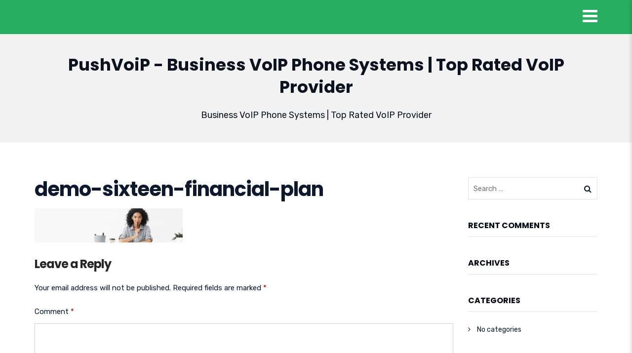

--- FILE ---
content_type: text/css
request_url: https://pushvoip.com/wp-content/themes/unbound/css/radiantthemes-reset.css
body_size: 3661
content:
.wraper_header.style-one .header_main_action ul>li i,.wraper_header.style-three .header_main_action ul>li i,.wraper_header.style-two .header_main_action ul>li i{font-size:17px}body[data-header-style=header-style-six] #hamburger-menu,body[data-header-style=header-style-seven] #hamburger-menu,body[data-header-style=header-style-eight] #hamburger-menu,body[data-header-style=header-style-one] #hamburger-menu,body[data-header-style=header-style-two] #hamburger-menu,body[data-header-style=header-style-three] #hamburger-menu,body[data-header-style=header-style-four] #hamburger-menu,body[data-header-style=header-style-five] #hamburger-menu{max-width:400px}body[data-header-style=header-style-six] #hamburger-menu.right,body[data-header-style=header-style-seven] #hamburger-menu.right,body[data-header-style=header-style-eight] #hamburger-menu.right,body[data-header-style=header-style-one] #hamburger-menu.right,body[data-header-style=header-style-two] #hamburger-menu.right,body[data-header-style=header-style-three] #hamburger-menu.right,body[data-header-style=header-style-four] #hamburger-menu.right,body[data-header-style=header-style-five] #hamburger-menu.right{right:-400px}.comments-area .comment-form>p input[type=date]:focus,.comments-area .comment-form>p input[type=email]:focus,.comments-area .comment-form>p input[type=password]:focus,.comments-area .comment-form>p input[type=tel]:focus,.comments-area .comment-form>p input[type=text]:focus,.comments-area .comment-form>p input[type=time]:focus,.comments-area .comment-form>p input[type=url]:focus,.comments-area .comment-form>p select:focus,.comments-area .comment-form>p textarea:focus,.footer_main_item ul.social li a:hover,.pagination>.current,.post-tags a[rel=tag]:hover,.rt-pricing-table.element-four>.holder>.more .btn,.rt-pricing-table.element-one>.holder>.more .btn,.rt-pricing-table.element-three.spotlight>.holder>.heading,.rt-pricing-table.element-three:hover>.holder>.heading,.rt-pricing-table.element-three>.holder>.list .btn,.rt-pricing-table.element-two>.holder>.more .btn,.rt-shop-box.style-two>.holder>.pic>.data,.widget-area>.widget .search-form input[type=search]:focus,.widget-area>.widget .tagcloud>[class*=tag-link-]:hover,.widget-area>.widget select:focus,.woocommerce #review_form #respond textarea:focus,.woocommerce form .form-row input.input-text:focus,.woocommerce form .form-row textarea:focus,.woocommerce nav.woocommerce-pagination ul li span.current{border-color:#2b65eb}.comment-content ul:not(.contact)>li:before,.comments-area ol.comment-list li .reply,.default-page ul:not(.contact)>li:before,.post.single-post .entry-header .entry-meta>.holder>.data .meta>span i,.post.style-default .entry-main .entry-meta>.holder>.data .meta>span i,.post.style-one .post-meta>span i,.post.style-three .entry-main .post-meta>span i,.post.style-two .entry-main .post-meta>span i,.radiantthemes-accordion.element-four .radiantthemes-accordion-item>.radiantthemes-accordion-item-title>.radiantthemes-accordion-item-title-icon i,.radiantthemes-accordion.element-one .radiantthemes-accordion-item>.radiantthemes-accordion-item-title>.radiantthemes-accordion-item-title-icon i,.radiantthemes-accordion.element-three .radiantthemes-accordion-item>.radiantthemes-accordion-item-title>.radiantthemes-accordion-item-title-icon i,.radiantthemes-accordion.element-two .radiantthemes-accordion-item>.radiantthemes-accordion-item-title>.radiantthemes-accordion-item-title-icon i,.radiantthemes-iconbox.element-one>.radiantthemes-iconbox-holder>i,.radiantthemes-list.element-eight ul li:before,.radiantthemes-list.element-five ul li:before,.radiantthemes-list.element-four ul li:before,.radiantthemes-list.element-nine ul li:before,.radiantthemes-list.element-one ul li:before,.radiantthemes-list.element-seven ul li:before,.radiantthemes-list.element-six ul li:before,.radiantthemes-list.element-three ul li:before,.radiantthemes-list.element-two ul li:before,.radiantthemes-shop-box.style-five>.holder:hover>.data>.action-buttons>.added_to_cart,.radiantthemes-shop-box.style-five>.holder:hover>.data>.action-buttons>.button,.rt-accordion.element-six .rt-accordion-item>.rt-accordion-item-title>.rt-accordion-item-title-icon .symbol:before,.rt-accordion.element-two .rt-accordion-item>.rt-accordion-item-title>.rt-accordion-item-title-icon>.holder i,.rt-blockquote.element-one>blockquote>i.fa,.rt-pricing-table.element-four>.holder>.more .btn,.rt-pricing-table.element-four>.holder>.pricing .price,.rt-pricing-table.element-one>.holder>.more .btn,.rt-pricing-table.element-one>.holder>.pricing .price,.rt-pricing-table.element-three.spotlight>.holder>.list ul li:before,.rt-pricing-table.element-three:hover>.holder>.list ul li:before,.rt-pricing-table.element-three>.holder>.list .btn,.rt-pricing-table.element-two.spotlight>.holder>.heading .title,.rt-pricing-table.element-two:hover>.holder>.heading .title,.rt-pricing-table.element-two>.holder>.more .btn,.rt-tab.element-eight>ul.nav-tabs>li.active>a,.rt-tab.element-six>ul.nav-tabs>li.active>a,.rt-tab.element-ten>ul.nav-tabs>li.active>a,.sidr-close,.testimonial.element-five .testimonial-item>.holder>.testimonial-data .btn,.widget-area>.widget.widget_archive ul li a:hover,.widget-area>.widget.widget_bizcorp_business_contact_box_widget ul.contact li:before,.widget-area>.widget.widget_categories ul li a:hover,.widget-area>.widget.widget_meta ul li a:hover,.widget-area>.widget.widget_nav_menu ul li a:hover,.widget-area>.widget.widget_pages ul li a:hover,.widget-area>.widget.widget_rss ul li .rss-date:before,a,a:focus,a:hover,body.rt-coming-soon.coming-soon-style-two .comingsoon_main .comingsoon-counter>.time{color:#2b65eb}.case-studies.style-default .entry-main .post-read-more .btn,.client.style-default .entry-main .post-read-more .btn,.comments-area .comment-form>p button[type=reset],.comments-area .comment-form>p button[type=submit],.error_main .btn:before,.footer_main_item .widget-title:before,.footer_main_item ul.social li a:hover,.maintenance_main .maintenance-progress>.maintenance-progress-bar,.maintenance_main .maintenance-progress>.maintenance-progress-bar>.maintenance-progress-percentage>span,.nav>[class*=menu-]>ul.menu>li:before,.nicescroll-cursors,.page.style-default .entry-main .post-read-more .btn,.pagination>.current,.portfolio.style-default .entry-main .post-read-more .btn,.post-tags a[rel=tag]:hover,.post.style-default .entry-main .post-read-more .btn,.post.style-five>.holder .category-list span,.post.style-three .entry-main .post-read-more .btn,.post.style-two .entry-main .post-read-more .btn,.preloader,.product.style-default .entry-main .post-read-more .btn .radiantthemes-search-form .form-row button[type=submit],.radiantthemes-shop-box.style-one>.holder>.onsale,.radiantthemes-shop-box.style-two>.holder>.onsale,.rt-megamenu-widget ul.menu>li:before,.shop_single>.product>.woocommerce-tabs>ul.tabs>li>a:before,.team.style-default .entry-main .post-read-more .btn,.testimonial.style-default .entry-main .post-read-more .btn,.tribe_events.style-default .entry-main .post-read-more .btn,.widget-area>.widget .tagcloud>[class*=tag-link-]:hover,.widget-area>.widget.widget_price_filter .ui-slider .ui-slider-handle,.widget-area>.widget.widget_price_filter .ui-slider .ui-slider-range,.woocommerce #payment #place_order,.woocommerce #respond input#submit,.woocommerce #respond input#submit:hover,.woocommerce button.button[name=apply_coupon],.woocommerce button.button[name=update_cart],.woocommerce button.button[name=update_cart]:disabled,.woocommerce button.button[name=update_cart]:hover,.woocommerce div.product form.cart .button,.woocommerce div.product form.cart .button:hover,.woocommerce form .form-row input.button,.woocommerce form .form-row input.button:hover,.woocommerce form.checkout_coupon .form-row .button,.woocommerce input.button:disabled:hover,.woocommerce input.button:disabled[disabled]:hover,.woocommerce nav.woocommerce-pagination ul li span.current,.woocommerce-cart .wc-proceed-to-checkout a.checkout-button,.woocommerce-cart .wc-proceed-to-checkout a.checkout-button:hover,.wraper_error_main.style-four .error_main .btn,.wraper_error_main.style-one .error_main .btn,.wraper_error_main.style-three .error_main_item .btn,.wraper_error_main.style-two .error_main .btn,body>.scrollup{background-color:#2b65eb}.shop_single>.onsale{background-color:#2b65eb!important}.edit-link,.gdpr-notice .btn,.post.style-three .entry-main .post-read-more .btn,.post.style-two .post-read-more .btn,.radiant-contact-form .form-row button[type=submit],.radiant-contact-form .form-row input[type=button],.radiant-contact-form .form-row input[type=submit],.radiantthemes-accordion.element-five .radiantthemes-accordion-item>.radiantthemes-accordion-item-title,.radiantthemes-accordion.element-six .radiantthemes-accordion-item>.radiantthemes-accordion-item-title,.radiantthemes-button>.radiantthemes-button-main,.radiantthemes-dropcaps.element-eight>.holder>.radiantthemes-dropcap-letter,.radiantthemes-dropcaps.element-seven>.holder>.radiantthemes-dropcap-letter,.radiantthemes-dropcaps.element-three>.holder>.radiantthemes-dropcap-letter,.rt-fancy-text-box.element-four>.holder>.more>a,.rt-fancy-text-box.element-one>.holder>.more>a,.rt-fancy-text-box.element-three>.holder>.more>a,.rt-fancy-text-box.element-two>.holder>.more>a,.rt-portfolio-box.element-four .rt-portfolio-box-item>.holder>.pic>.data .btn,.rt-portfolio-box.element-one .rt-portfolio-box-item>.holder>.data .btn,.rt-portfolio-box.element-one .rt-portfolio-box-item>.holder>.title .btn,.rt-portfolio-box.element-two .rt-portfolio-box-item>.holder>.pic>.data .btn,.rt-portfolio-box.element-two .rt-portfolio-box-item>.holder>.pic>.title .btn,.rt-pricing-table.element-four.spotlight>.holder:before,.rt-pricing-table.element-four.spotlight>.holder>.more .btn,.rt-pricing-table.element-four:hover>.holder:before,.rt-pricing-table.element-four:hover>.holder>.more .btn,.rt-pricing-table.element-one.spotlight>.holder>.more .btn,.rt-pricing-table.element-one.spotlight>.holder>.pricing .period,.rt-pricing-table.element-one:hover>.holder>.more .btn,.rt-pricing-table.element-one:hover>.holder>.pricing .period,.rt-pricing-table.element-three.spotlight>.holder>.heading,.rt-pricing-table.element-three.spotlight>.holder>.list .btn,.rt-pricing-table.element-three:hover>.holder>.heading,.rt-pricing-table.element-three:hover>.holder>.list .btn,.rt-pricing-table.element-two.spotlight>.holder>.more .btn,.rt-pricing-table.element-two:hover>.holder>.more .btn,.rt-progress-bar.element-one>.progress>.progress-bar,.rt-tab.element-eight>ul.nav-tabs>li>a:before,.rt-tab.element-eleven>ul.nav-tabs>li>a:before,.rt-tab.element-four>ul.nav-tabs>li>a:before,.rt-tab.element-nine>ul.nav-tabs>li>a:before,.rt-tab.element-seven>ul.nav-tabs>li.active>a:before,.rt-tab.element-ten>ul.nav-tabs>li>a:before,.rt-tab.element-three>ul.nav-tabs>li>a:before,.team.element-six .team-item>.holder .data .btn,.testimonial.element-six .testimonial-item>.holder>.testimonial-pic>.testimonial-pic-quote,.testimonial.element-three .owl-item.center .testimonial-item>.holder>.testimonial-data,.widget-area>.widget.widget_price_filter .button,.woocommerce #respond input#submit,.woocommerce .return-to-shop .button,.woocommerce form .form-row input.button,.wraper_footer.style-eleven .footer_main_item button[type=submit],.wraper_footer.style-eleven .footer_main_item button[type=button],.wraper_footer.style-eleven .footer_main_item input[type=submit],.wraper_footer.style-eleven .footer_main_item input[type=button],.wraper_header.style-default .wraper_header_main,.wraper_header.style-eight .header_main_action ul>li.header-cart-bar>.header-cart-bar-icon .cart-count,.wraper_header.style-five .header_main_action ul>li.header-cart-bar>.header-cart-bar-icon .cart-count,.wraper_header.style-five .nav>[class*=menu-]>ul.menu>li>a:before,.wraper_header.style-four .header_main_action ul>li.header-cart-bar>.header-cart-bar-icon .cart-count,.wraper_header.style-four .nav>[class*=menu-]>ul.menu>li>a:before,.wraper_header.style-one .header_main_action ul>li.header-cart-bar>.header-cart-bar-icon .cart-count,.wraper_header.style-seven .header_main_action ul>li.header-cart-bar>.header-cart-bar-icon .cart-count,.wraper_header.style-three .header_main_action ul>li.header-cart-bar>.header-cart-bar-icon .cart-count,.wraper_header.style-three .nav>[class*=menu-]>ul.menu>li>a:before,.wraper_header.style-two .header_main_action ul>li.header-cart-bar>.header-cart-bar-icon .cart-count{background-color:#2b65eb}.maintenance_main .maintenance-progress>.maintenance-progress-bar>.maintenance-progress-percentage>span:before{border-top-color:#2b65eb}.radiant-contact-form.element-two .form-row .wpcf7-form-control-wrap:before{border-bottom-color:#2b65eb}.comment-content blockquote,.default-page blockquote{border-left-color:#2b65eb}.wraper_header.style-four .header_main_action ul>li i{font-size:20px}.wraper_header.style-eight .header_main_action ul>li i,.wraper_header.style-five .header_main_action ul>li i,.wraper_header.style-seven .header_main_action ul>li i,.wraper_header.style-six .header_main_action ul>li i{font-size:17px}.wraper_header.style-six .header_main_action ul>li.header-cart-bar>.header-cart-bar-icon .cart-count{background-color:#2b65eb}.wraper_inner_banner_breadcrumb .inner_banner_breadcrumb,.wraper_inner_banner_main .inner_banner_main{text-align:center}.radiantthemes-dropcaps.element-two>.holder>.radiantthemes-dropcap-letter{color:#2b65eb;border-color:#2b65eb}.testimonial.element-three .testimonial-item>.holder>.testimonial-data:before{border-color:#2b65eb transparent transparent}.rt-tab.element-six>ul.nav-tabs>li>a:before{border-color:#2b65eb}body,h1{font-style:normal;color:#0f192d;-webkit-transition:opacity .24s ease-in-out;-moz-transition:opacity .24s ease-in-out}.gdpr-notice .btn,.radiant-contact-form .form-row input[type=submit],.radiantthemes-button>.radiantthemes-button-main,.rt-call-to-action-wraper .rt-call-to-action-item .btn:hover,.rt-fancy-text-box>.holder>.more .btn,.team.element-six .team-item>.holder .data .btn,.wraper_error_main.style-four .error_main .btn,.wraper_error_main.style-one .error_main .btn,.wraper_error_main.style-three .error_main_item .btn,.wraper_error_main.style-two .error_main .btn{border-radius:30px}body{background-color:#fff;font-family:Rubik;line-height:28px;font-weight:400;font-size:15px;opacity:1;visibility:visible;transition:opacity .24s ease-in-out},.wf-loading body{opacity:0},.ie.wf-loading body{visibility:hidden}h1{font-family:Poppins;line-height:48px;letter-spacing:-1px;font-weight:700;font-size:40px;opacity:1;visibility:visible;transition:opacity .24s ease-in-out}h2,h3{font-family:Poppins;line-height:48px;letter-spacing:-1px;font-style:normal;color:#0f192d;font-size:40px;-webkit-transition:opacity .24s ease-in-out;-moz-transition:opacity .24s ease-in-out;font-weight:700},.wf-loading h1{opacity:0},.ie.wf-loading h1{visibility:hidden}h2{opacity:1;visibility:visible;transition:opacity .24s ease-in-out},.wf-loading h2{opacity:0},.ie.wf-loading h2{visibility:hidden}h3{opacity:1;visibility:visible;transition:opacity .24s ease-in-out}h4,h5{font-style:normal;-webkit-transition:opacity .24s ease-in-out;-moz-transition:opacity .24s ease-in-out;font-family:Poppins;color:#0f192d},.wf-loading h3{opacity:0},.ie.wf-loading h3{visibility:hidden}h4{line-height:35px;font-weight:700;font-size:30px;opacity:1;visibility:visible;transition:opacity .24s ease-in-out},.wf-loading h4{opacity:0},.ie.wf-loading h4{visibility:hidden}h5{line-height:26px;font-weight:500;font-size:18px;opacity:1;visibility:visible;transition:opacity .24s ease-in-out}.wraper_header.style-one .nav,h6{-webkit-transition:opacity .24s ease-in-out;-moz-transition:opacity .24s ease-in-out;font-style:normal},.wf-loading h5{opacity:0},.ie.wf-loading h5{visibility:hidden}h6{font-family:Poppins;line-height:26px;font-weight:600;color:#0f192d;font-size:15px;opacity:1;visibility:visible;transition:opacity .24s ease-in-out}.wraper_header.style-one .nav,.wraper_header.style-three .nav,.wraper_header.style-two .nav{text-transform:uppercase;line-height:27px;font-size:13px},.wf-loading h6{opacity:0},.ie.wf-loading h6{visibility:hidden}.wraper_header.style-one .wraper_header_main{background-color:rgba(0,0,0,.01);border-bottom-color:rgba(255,255,255,.2)}.wraper_header.style-one .nav{font-family:Rubik;font-weight:500;color:#fff;opacity:1;visibility:visible;transition:opacity .24s ease-in-out},.wf-loading .wraper_header.style-one .nav{opacity:0},.ie.wf-loading .wraper_header.style-one .nav{visibility:hidden}body[data-header-style=header-style-one] #hamburger-menu{background-color:#fff}.wraper_header.style-two .wraper_header_main{background-color:rgba(255,255,255,.01)}.wraper_header.style-two .nav{font-family:Rubik;font-weight:500;font-style:normal;color:#454545;opacity:1;visibility:visible;-webkit-transition:opacity .24s ease-in-out;-moz-transition:opacity .24s ease-in-out;transition:opacity .24s ease-in-out},.wf-loading .wraper_header.style-two .nav{opacity:0},.ie.wf-loading .wraper_header.style-two .nav{visibility:hidden}.wraper_header.style-two .nav>[class*=menu-]>ul.menu>li.current-menu-ancestor>a,.wraper_header.style-two .nav>[class*=menu-]>ul.menu>li.current-menu-item>a,.wraper_header.style-two .nav>[class*=menu-]>ul.menu>li.current-menu-parent>a,.wraper_header.style-two .nav>[class*=menu-]>ul.menu>li:hover>a{color:#0a88ee}.wraper_header.style-four .nav,.wraper_header.style-three .nav{font-weight:500;font-style:normal;color:#fff;-webkit-transition:opacity .24s ease-in-out;-moz-transition:opacity .24s ease-in-out;font-family:Rubik}body[data-header-style=header-style-two] #hamburger-menu{background-color:#fff}.wraper_header.style-three .wraper_header_main,.wraper_header.style-three .wraper_header_top{background-color:rgba(0,0,0,.01);border-bottom-color:rgba(255,255,255,.1)}.wraper_header.style-three .nav{opacity:1;visibility:visible;transition:opacity .24s ease-in-out},.wf-loading .wraper_header.style-three .nav{opacity:0},.ie.wf-loading .wraper_header.style-three .nav{visibility:hidden}body[data-header-style=header-style-three] #hamburger-menu{background-color:#fff}.wraper_header.style-four .wraper_header_main{background-color:rgba(0,0,0,.01)}.wraper_header.style-four .nav{line-height:28px;font-size:17px;opacity:1;visibility:visible;transition:opacity .24s ease-in-out}.inner_banner_main .title,.wraper_header.style-five .nav{font-style:normal;color:#0c121f;-webkit-transition:opacity .24s ease-in-out;-moz-transition:opacity .24s ease-in-out},.wf-loading .wraper_header.style-four .nav{opacity:0},.ie.wf-loading .wraper_header.style-four .nav{visibility:hidden}body[data-header-style=header-style-four] #hamburger-menu{background-color:#fff}.wraper_header.style-five .wraper_header_main{background-color:rgba(255,255,255,.75)}.wraper_header.style-five .nav{font-family:Rubik;line-height:28px;font-weight:400;font-size:16px;opacity:1;visibility:visible;transition:opacity .24s ease-in-out},.wf-loading .wraper_header.style-five .nav{opacity:0},.ie.wf-loading .wraper_header.style-five .nav{visibility:hidden}body[data-header-style=header-style-five] #hamburger-menu{background-color:#fff}.wraper_header.style-six .wraper_header_main{background-color:rgba(0,0,0,.01)}body[data-header-style=header-style-six] #hamburger-menu{background-color:#fff}.wraper_header.style-seven .wraper_header_main{background-color:rgba(0,0,0,.01)}.wraper_header.style-eight .wraper_header_main,body[data-header-style=header-style-seven] #hamburger-menu,body[data-header-style=header-style-eight] #hamburger-menu{background-color:#fff}.wraper_header.style-eight .wraper_header_main{border-bottom-color:rgba(0,0,0,.07)}.wraper_footer.style-eight .wraper_footer_main,.wraper_footer.style-four .wraper_footer_main,.wraper_footer.style-nine .wraper_footer_main,.wraper_footer.style-one .wraper_footer_main,.wraper_footer.style-seven .wraper_footer_main,.wraper_footer.style-six .wraper_footer_main,.wraper_footer.style-ten .wraper_footer_main,.wraper_footer.style-three .wraper_footer_main,.wraper_footer.style-two .wraper_footer_main,.wraper_inner_banner_main{border-bottom-color:rgba(255,255,255,.01)}.wraper_inner_banner{background-repeat:no-repeat;background-size:cover;background-attachment:inherit;background-color:#f2f2f2}.wraper_inner_banner_main>.container{padding-top:40px;padding-bottom:40px}.inner_banner_main .title{font-family:Poppins;line-height:45px;font-weight:700;font-size:34px;opacity:1;visibility:visible;transition:opacity .24s ease-in-out}.inner_banner_breadcrumb #crumbs,.inner_banner_main .subtitle{color:#0c121f;-webkit-transition:opacity .24s ease-in-out;-moz-transition:opacity .24s ease-in-out;font-family:Rubik;font-weight:400;font-style:normal},.wf-loading .inner_banner_main .title{opacity:0},.ie.wf-loading .inner_banner_main .title{visibility:hidden}.inner_banner_main .subtitle{line-height:29px;font-size:18px;opacity:1;visibility:visible;transition:opacity .24s ease-in-out},.wf-loading .inner_banner_main .subtitle{opacity:0},.ie.wf-loading .inner_banner_main .subtitle{visibility:hidden}.inner_banner_breadcrumb #crumbs{line-height:26px;font-size:16px;opacity:1;visibility:visible;transition:opacity .24s ease-in-out},.wf-loading .inner_banner_breadcrumb #crumbs{opacity:0},.ie.wf-loading .inner_banner_breadcrumb #crumbs{visibility:hidden}.wraper_inner_banner_breadcrumb>.container{padding-top:10px;padding-bottom:10px}.wraper_footer.style-one{background-color:#161616}.wraper_footer.style-one .wraper_footer_copyright,.wraper_footer.style-one .wraper_footer_main{background-color:rgba(0,23,77,.01)}.wraper_footer.style-two{background-color:#161616}.wraper_footer.style-two .wraper_footer_copyright,.wraper_footer.style-two .wraper_footer_main{background-color:rgba(0,23,77,.01)}.wraper_footer.style-three{background-color:#161616}.wraper_footer.style-three .wraper_footer_copyright,.wraper_footer.style-three .wraper_footer_main{background-color:rgba(0,23,77,.01)}.wraper_footer.style-four{background-color:#161616}.wraper_footer.style-four .wraper_footer_copyright,.wraper_footer.style-four .wraper_footer_main,.wraper_footer.style-four .wraper_footer_navigation{background-color:rgba(0,23,77,.01)}.wraper_footer.style-five{background-color:#161616}.wraper_footer.style-five .wraper_footer_copyright,.wraper_footer.style-five .wraper_footer_main,.wraper_footer.style-five .wraper_footer_navigation{background-color:rgba(0,23,77,.01)}.wraper_footer.style-five .wraper_footer_main{border-bottom-color:rgba(255,255,255,.01)}.wraper_footer.style-six{background-color:#161616}.wraper_footer.style-six .wraper_footer_copyright,.wraper_footer.style-six .wraper_footer_main{background-color:rgba(0,23,77,.01)}.wraper_footer.style-seven{background-color:#161616}.wraper_footer.style-seven .wraper_footer_copyright,.wraper_footer.style-seven .wraper_footer_main{background-color:rgba(0,23,77,.01)}.wraper_footer.style-eight{background-color:#161616}.wraper_footer.style-eight .wraper_footer_copyright,.wraper_footer.style-eight .wraper_footer_main{background-color:rgba(0,23,77,.01)}.wraper_footer.style-nine{background-color:#161616}.wraper_footer.style-nine .wraper_footer_copyright,.wraper_footer.style-nine .wraper_footer_main,.wraper_footer.style-nine .wraper_footer_navigation{background-color:rgba(0,23,77,.01)}.wraper_footer.style-ten{background-color:#161616}.wraper_footer.style-ten .wraper_footer_copyright,.wraper_footer.style-ten .wraper_footer_main{background-color:rgba(0,23,77,.01)}.wraper_footer.style-eleven .wraper_footer_main{background-color:#202426}.wraper_footer.style-eleven .wraper_footer_copyright{background-color:#16191b}.gdpr-notice .btn,.post.style-three .entry-main .post-read-more .btn,.post.style-two .post-read-more .btn,.radiant-contact-form .form-row button[type=submit],.radiant-contact-form .form-row input[type=button],.radiant-contact-form .form-row input[type=submit],.radiantthemes-button>.radiantthemes-button-main,.widget-area>.widget.widget_price_filter .button,.woocommerce #respond input#submit,.woocommerce .return-to-shop .button,.woocommerce form .form-row input.button,.wraper_error_main.style-four .error_main .btn,.wraper_error_main.style-one .error_main .btn,.wraper_error_main.style-three .error_main_item .btn,.wraper_error_main.style-two .error_main .btn{padding:12px 35px 13px;-moz-box-shadow:0 0 20px 0 rgba(0,0,0,.15);-webkit-box-shadow:0 0 20px 0 rgba(0,0,0,.15);-ms-box-shadow:0 0 20px 0 rgba(0,0,0,.15);-o-box-shadow:0 0 20px 0 rgba(0,0,0,.15);box-shadow:0 0 20px 0 rgba(0,0,0,.15);font-family:Rubik;line-height:23px;font-weight:400;font-style:normal;color:#fff;font-size:14px;opacity:1;visibility:visible;-webkit-transition:opacity .24s ease-in-out;-moz-transition:opacity .24s ease-in-out;transition:opacity .24s ease-in-out}.gdpr-notice .btn,.post.style-three .entry-main .post-read-more .btn:hover,.post.style-two .post-read-more .btn:hover,.radiant-contact-form .form-row button[type=submit]:hover,.radiant-contact-form .form-row input[type=button]:hover,.radiant-contact-form .form-row input[type=submit]:hover,.radiantthemes-button[class*=hover-style-] .radiantthemes-button-main>.overlay,.widget-area>.widget.widget_price_filter .button:hover,.woocommerce #respond input#submit,.woocommerce .return-to-shop .button:hover,.woocommerce form .form-row input.button:hover,.wraper_error_main.style-four .error_main .btn:hover,.wraper_error_main.style-one .error_main .btn:hover,.wraper_error_main.style-three .error_main_item .btn:hover,.wraper_error_main.style-two .error_main .btn:hover{background-color:#252525}.gdpr-notice .btn,.gdpr-notice .btn:hover,.post.style-three .entry-main .post-read-more .btn,.post.style-three .entry-main .post-read-more .btn:hover,.post.style-two .post-read-more .btn,.post.style-two .post-read-more .btn:hover,.radiant-contact-form .form-row button[type=submit],.radiant-contact-form .form-row button[type=submit]:hover,.radiant-contact-form .form-row input[type=button],.radiant-contact-form .form-row input[type=button]:hover,.radiant-contact-form .form-row input[type=submit],.radiant-contact-form .form-row input[type=submit]:hover,.radiantthemes-button>.radiantthemes-button-main,.radiantthemes-button>.radiantthemes-button-main:hover,.widget-area>.widget.widget_price_filter .button,.widget-area>.widget.widget_price_filter .button:hover,.woocommerce #respond input#submit,.woocommerce .return-to-shop .button,.woocommerce .return-to-shop .button:hover,.woocommerce form .form-row input.button,.woocommerce form .form-row input.button:hover,.wraper_error_main.style-four .error_main .btn,.wraper_error_main.style-four .error_main .btn:hover,.wraper_error_main.style-one .error_main .btn,.wraper_error_main.style-one .error_main .btn:hover,.wraper_error_main.style-three .error_main_item .btn,.wraper_error_main.style-three .error_main_item .btn:hover,.wraper_error_main.style-two .error_main .btn,.wraper_error_main.style-two .error_main .btn:hover{border-top:0 solid #fff;border-bottom:0 solid #fff;border-left:0 solid #fff;border-right:0 solid #fff},.gdpr-notice .btn,.post.style-three .entry-main .post-read-more .btn,.post.style-two .post-read-more .btn,.radiant-contact-form .form-row button[type=submit],.radiant-contact-form .form-row input[type=button],.radiant-contact-form .form-row input[type=submit],.wf-loading .radiantthemes-button>.radiantthemes-button-main,.widget-area>.widget.widget_price_filter .button,.woocommerce #respond input#submit,.woocommerce .return-to-shop .button,.woocommerce form .form-row input.button,.wraper_error_main.style-four .error_main .btn,.wraper_error_main.style-one .error_main .btn,.wraper_error_main.style-three .error_main_item .btn,.wraper_error_main.style-two .error_main .btn{opacity:0},.gdpr-notice .btn,.ie.wf-loading .radiantthemes-button>.radiantthemes-button-main,.post.style-three .entry-main .post-read-more .btn,.post.style-two .post-read-more .btn,.radiant-contact-form .form-row button[type=submit],.radiant-contact-form .form-row input[type=button],.radiant-contact-form .form-row input[type=submit],.widget-area>.widget.widget_price_filter .button,.woocommerce #respond input#submit,.woocommerce .return-to-shop .button,.woocommerce form .form-row input.button,.wraper_error_main.style-four .error_main .btn,.wraper_error_main.style-one .error_main .btn,.wraper_error_main.style-three .error_main_item .btn,.wraper_error_main.style-two .error_main .btn{visibility:hidden}.gdpr-notice .btn:hover,.post.style-three .entry-main .post-read-more .btn:hover,.post.style-two .post-read-more .btn:hover,.radiant-contact-form .form-row button[type=submit]:hover,.radiant-contact-form .form-row input[type=button]:hover,.radiant-contact-form .form-row input[type=submit]:hover,.radiantthemes-button>.radiantthemes-button-main i,.radiantthemes-button>.radiantthemes-button-main:hover,.radiantthemes-button>.radiantthemes-button-main:hover i,.widget-area>.widget.widget_price_filter .button:hover,.woocommerce #respond input#submit,.woocommerce .return-to-shop .button:hover,.woocommerce form .form-row input.button:hover,.wraper_error_main.style-four .error_main .btn:hover,.wraper_error_main.style-one .error_main .btn:hover,.wraper_error_main.style-three .error_main_item .btn:hover,.wraper_error_main.style-two .error_main .btn:hover{color:#fff}.radiant-contact-form .form-row{margin:0 0 20px}.radiant-contact-form .form-row input[type=date],.radiant-contact-form .form-row input[type=email],.radiant-contact-form .form-row input[type=number],.radiant-contact-form .form-row input[type=password],.radiant-contact-form .form-row input[type=tel],.radiant-contact-form .form-row input[type=text],.radiant-contact-form .form-row input[type=time],.radiant-contact-form .form-row input[type=url],.radiant-contact-form .form-row select{height:45px}.radiant-contact-form .form-row textarea{height:100px}.radiant-contact-form .form-row input[type=date]:focus,.radiant-contact-form .form-row input[type=email]:focus,.radiant-contact-form .form-row input[type=number]:focus,.radiant-contact-form .form-row input[type=password]:focus,.radiant-contact-form .form-row input[type=tel]:focus,.radiant-contact-form .form-row input[type=text]:focus,.radiant-contact-form .form-row input[type=time]:focus,.radiant-contact-form .form-row input[type=url]:focus,.radiant-contact-form .form-row select:focus,.radiant-contact-form .form-row textarea:focus{padding:0}.radiant-contact-form .form-row input[type=date],.radiant-contact-form .form-row input[type=email],.radiant-contact-form .form-row input[type=number],.radiant-contact-form .form-row input[type=password],.radiant-contact-form .form-row input[type=tel],.radiant-contact-form .form-row input[type=text],.radiant-contact-form .form-row input[type=time],.radiant-contact-form .form-row input[type=url],.radiant-contact-form .form-row select,.radiant-contact-form .form-row textarea{-moz-box-shadow:0 0 20px 0 rgba(0,0,0,.15);-webkit-box-shadow:0 0 20px 0 rgba(0,0,0,.15);-ms-box-shadow:0 0 20px 0 rgba(0,0,0,.15);-o-box-shadow:0 0 20px 0 rgba(0,0,0,.15);box-shadow:0 0 20px 0 rgba(0,0,0,.15)}.wraper_error_main.style-one{background-image:url(http://themes.radiantthemes.com/rkws-theme-test/wp-content/themes/unbound/images/404-Error-Style-One-Background-Image.png);background-color:#dedede;background-size:cover;background-position:center-center}.wraper_error_main.style-four,.wraper_error_main.style-three,.wraper_error_main.style-two{background-color:#fff}